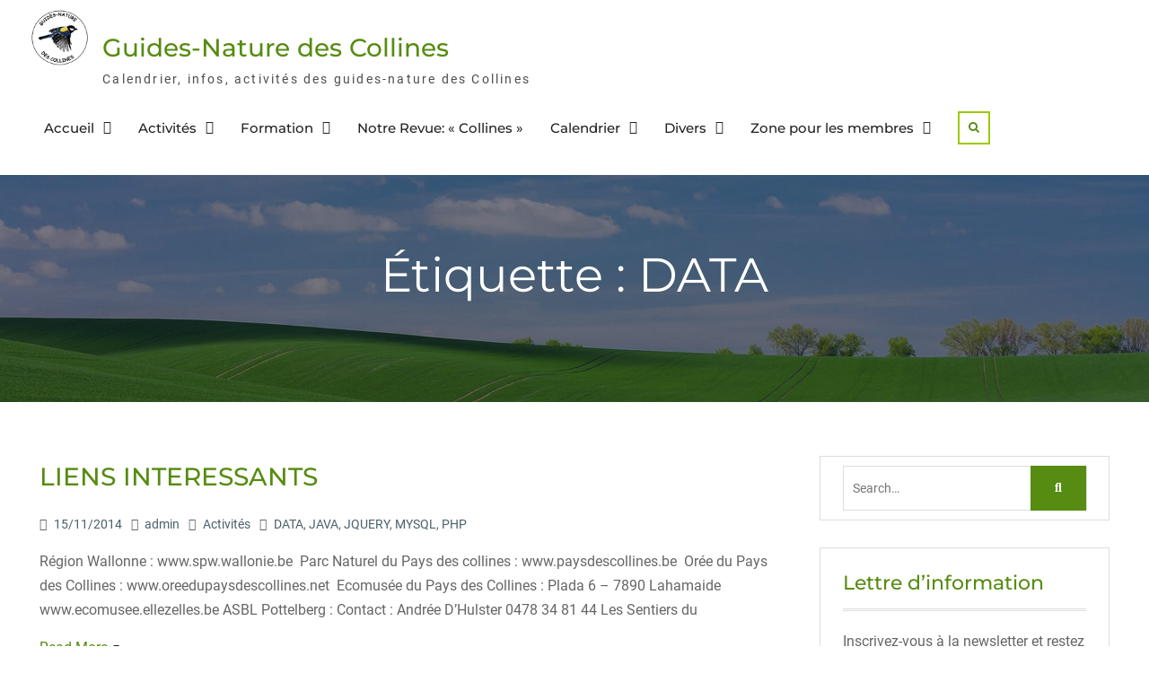

--- FILE ---
content_type: text/html; charset=UTF-8
request_url: http://guidesnaturedescollines.be/tag/data/
body_size: 13434
content:
<!DOCTYPE html> <html lang="fr-FR"><head>
	    <meta charset="UTF-8">
    <meta name="viewport" content="width=device-width, initial-scale=1">
    <link rel="profile" href="http://gmpg.org/xfn/11">
    <link rel="pingback" href="http://guidesnaturedescollines.be/xmlrpc.php">
    
<title>DATA &#8211; Guides-Nature des Collines</title>
<meta name='robots' content='max-image-preview:large' />
<link rel="alternate" type="application/rss+xml" title="Guides-Nature des Collines &raquo; Flux" href="http://guidesnaturedescollines.be/feed/" />
<link rel="alternate" type="application/rss+xml" title="Guides-Nature des Collines &raquo; Flux des commentaires" href="http://guidesnaturedescollines.be/comments/feed/" />
<link rel="alternate" type="text/calendar" title="Guides-Nature des Collines &raquo; Flux iCal" href="http://guidesnaturedescollines.be/events/?ical=1" />
<link rel="alternate" type="application/rss+xml" title="Guides-Nature des Collines &raquo; Flux de l’étiquette DATA" href="http://guidesnaturedescollines.be/tag/data/feed/" />
<style id='wp-img-auto-sizes-contain-inline-css' type='text/css'>
img:is([sizes=auto i],[sizes^="auto," i]){contain-intrinsic-size:3000px 1500px}
/*# sourceURL=wp-img-auto-sizes-contain-inline-css */
</style>
<style id='wp-emoji-styles-inline-css' type='text/css'>

	img.wp-smiley, img.emoji {
		display: inline !important;
		border: none !important;
		box-shadow: none !important;
		height: 1em !important;
		width: 1em !important;
		margin: 0 0.07em !important;
		vertical-align: -0.1em !important;
		background: none !important;
		padding: 0 !important;
	}
/*# sourceURL=wp-emoji-styles-inline-css */
</style>
<link rel='stylesheet' id='wp-block-library-css' href='http://guidesnaturedescollines.be/wp-includes/css/dist/block-library/style.min.css?ver=6.9' type='text/css' media='all' />
<style id='global-styles-inline-css' type='text/css'>
:root{--wp--preset--aspect-ratio--square: 1;--wp--preset--aspect-ratio--4-3: 4/3;--wp--preset--aspect-ratio--3-4: 3/4;--wp--preset--aspect-ratio--3-2: 3/2;--wp--preset--aspect-ratio--2-3: 2/3;--wp--preset--aspect-ratio--16-9: 16/9;--wp--preset--aspect-ratio--9-16: 9/16;--wp--preset--color--black: #111111;--wp--preset--color--cyan-bluish-gray: #abb8c3;--wp--preset--color--white: #ffffff;--wp--preset--color--pale-pink: #f78da7;--wp--preset--color--vivid-red: #cf2e2e;--wp--preset--color--luminous-vivid-orange: #ff6900;--wp--preset--color--luminous-vivid-amber: #fcb900;--wp--preset--color--light-green-cyan: #7bdcb5;--wp--preset--color--vivid-green-cyan: #00d084;--wp--preset--color--pale-cyan-blue: #8ed1fc;--wp--preset--color--vivid-cyan-blue: #0693e3;--wp--preset--color--vivid-purple: #9b51e0;--wp--preset--color--gray: #f4f4f4;--wp--preset--color--blue: 1b8be0;--wp--preset--color--orange: #fab702;--wp--preset--color--green: #568c11;--wp--preset--gradient--vivid-cyan-blue-to-vivid-purple: linear-gradient(135deg,rgb(6,147,227) 0%,rgb(155,81,224) 100%);--wp--preset--gradient--light-green-cyan-to-vivid-green-cyan: linear-gradient(135deg,rgb(122,220,180) 0%,rgb(0,208,130) 100%);--wp--preset--gradient--luminous-vivid-amber-to-luminous-vivid-orange: linear-gradient(135deg,rgb(252,185,0) 0%,rgb(255,105,0) 100%);--wp--preset--gradient--luminous-vivid-orange-to-vivid-red: linear-gradient(135deg,rgb(255,105,0) 0%,rgb(207,46,46) 100%);--wp--preset--gradient--very-light-gray-to-cyan-bluish-gray: linear-gradient(135deg,rgb(238,238,238) 0%,rgb(169,184,195) 100%);--wp--preset--gradient--cool-to-warm-spectrum: linear-gradient(135deg,rgb(74,234,220) 0%,rgb(151,120,209) 20%,rgb(207,42,186) 40%,rgb(238,44,130) 60%,rgb(251,105,98) 80%,rgb(254,248,76) 100%);--wp--preset--gradient--blush-light-purple: linear-gradient(135deg,rgb(255,206,236) 0%,rgb(152,150,240) 100%);--wp--preset--gradient--blush-bordeaux: linear-gradient(135deg,rgb(254,205,165) 0%,rgb(254,45,45) 50%,rgb(107,0,62) 100%);--wp--preset--gradient--luminous-dusk: linear-gradient(135deg,rgb(255,203,112) 0%,rgb(199,81,192) 50%,rgb(65,88,208) 100%);--wp--preset--gradient--pale-ocean: linear-gradient(135deg,rgb(255,245,203) 0%,rgb(182,227,212) 50%,rgb(51,167,181) 100%);--wp--preset--gradient--electric-grass: linear-gradient(135deg,rgb(202,248,128) 0%,rgb(113,206,126) 100%);--wp--preset--gradient--midnight: linear-gradient(135deg,rgb(2,3,129) 0%,rgb(40,116,252) 100%);--wp--preset--font-size--small: 14px;--wp--preset--font-size--medium: 20px;--wp--preset--font-size--large: 42px;--wp--preset--font-size--x-large: 42px;--wp--preset--font-size--normal: 18px;--wp--preset--font-size--huge: 54px;--wp--preset--spacing--20: 0.44rem;--wp--preset--spacing--30: 0.67rem;--wp--preset--spacing--40: 1rem;--wp--preset--spacing--50: 1.5rem;--wp--preset--spacing--60: 2.25rem;--wp--preset--spacing--70: 3.38rem;--wp--preset--spacing--80: 5.06rem;--wp--preset--shadow--natural: 6px 6px 9px rgba(0, 0, 0, 0.2);--wp--preset--shadow--deep: 12px 12px 50px rgba(0, 0, 0, 0.4);--wp--preset--shadow--sharp: 6px 6px 0px rgba(0, 0, 0, 0.2);--wp--preset--shadow--outlined: 6px 6px 0px -3px rgb(255, 255, 255), 6px 6px rgb(0, 0, 0);--wp--preset--shadow--crisp: 6px 6px 0px rgb(0, 0, 0);}:where(.is-layout-flex){gap: 0.5em;}:where(.is-layout-grid){gap: 0.5em;}body .is-layout-flex{display: flex;}.is-layout-flex{flex-wrap: wrap;align-items: center;}.is-layout-flex > :is(*, div){margin: 0;}body .is-layout-grid{display: grid;}.is-layout-grid > :is(*, div){margin: 0;}:where(.wp-block-columns.is-layout-flex){gap: 2em;}:where(.wp-block-columns.is-layout-grid){gap: 2em;}:where(.wp-block-post-template.is-layout-flex){gap: 1.25em;}:where(.wp-block-post-template.is-layout-grid){gap: 1.25em;}.has-black-color{color: var(--wp--preset--color--black) !important;}.has-cyan-bluish-gray-color{color: var(--wp--preset--color--cyan-bluish-gray) !important;}.has-white-color{color: var(--wp--preset--color--white) !important;}.has-pale-pink-color{color: var(--wp--preset--color--pale-pink) !important;}.has-vivid-red-color{color: var(--wp--preset--color--vivid-red) !important;}.has-luminous-vivid-orange-color{color: var(--wp--preset--color--luminous-vivid-orange) !important;}.has-luminous-vivid-amber-color{color: var(--wp--preset--color--luminous-vivid-amber) !important;}.has-light-green-cyan-color{color: var(--wp--preset--color--light-green-cyan) !important;}.has-vivid-green-cyan-color{color: var(--wp--preset--color--vivid-green-cyan) !important;}.has-pale-cyan-blue-color{color: var(--wp--preset--color--pale-cyan-blue) !important;}.has-vivid-cyan-blue-color{color: var(--wp--preset--color--vivid-cyan-blue) !important;}.has-vivid-purple-color{color: var(--wp--preset--color--vivid-purple) !important;}.has-black-background-color{background-color: var(--wp--preset--color--black) !important;}.has-cyan-bluish-gray-background-color{background-color: var(--wp--preset--color--cyan-bluish-gray) !important;}.has-white-background-color{background-color: var(--wp--preset--color--white) !important;}.has-pale-pink-background-color{background-color: var(--wp--preset--color--pale-pink) !important;}.has-vivid-red-background-color{background-color: var(--wp--preset--color--vivid-red) !important;}.has-luminous-vivid-orange-background-color{background-color: var(--wp--preset--color--luminous-vivid-orange) !important;}.has-luminous-vivid-amber-background-color{background-color: var(--wp--preset--color--luminous-vivid-amber) !important;}.has-light-green-cyan-background-color{background-color: var(--wp--preset--color--light-green-cyan) !important;}.has-vivid-green-cyan-background-color{background-color: var(--wp--preset--color--vivid-green-cyan) !important;}.has-pale-cyan-blue-background-color{background-color: var(--wp--preset--color--pale-cyan-blue) !important;}.has-vivid-cyan-blue-background-color{background-color: var(--wp--preset--color--vivid-cyan-blue) !important;}.has-vivid-purple-background-color{background-color: var(--wp--preset--color--vivid-purple) !important;}.has-black-border-color{border-color: var(--wp--preset--color--black) !important;}.has-cyan-bluish-gray-border-color{border-color: var(--wp--preset--color--cyan-bluish-gray) !important;}.has-white-border-color{border-color: var(--wp--preset--color--white) !important;}.has-pale-pink-border-color{border-color: var(--wp--preset--color--pale-pink) !important;}.has-vivid-red-border-color{border-color: var(--wp--preset--color--vivid-red) !important;}.has-luminous-vivid-orange-border-color{border-color: var(--wp--preset--color--luminous-vivid-orange) !important;}.has-luminous-vivid-amber-border-color{border-color: var(--wp--preset--color--luminous-vivid-amber) !important;}.has-light-green-cyan-border-color{border-color: var(--wp--preset--color--light-green-cyan) !important;}.has-vivid-green-cyan-border-color{border-color: var(--wp--preset--color--vivid-green-cyan) !important;}.has-pale-cyan-blue-border-color{border-color: var(--wp--preset--color--pale-cyan-blue) !important;}.has-vivid-cyan-blue-border-color{border-color: var(--wp--preset--color--vivid-cyan-blue) !important;}.has-vivid-purple-border-color{border-color: var(--wp--preset--color--vivid-purple) !important;}.has-vivid-cyan-blue-to-vivid-purple-gradient-background{background: var(--wp--preset--gradient--vivid-cyan-blue-to-vivid-purple) !important;}.has-light-green-cyan-to-vivid-green-cyan-gradient-background{background: var(--wp--preset--gradient--light-green-cyan-to-vivid-green-cyan) !important;}.has-luminous-vivid-amber-to-luminous-vivid-orange-gradient-background{background: var(--wp--preset--gradient--luminous-vivid-amber-to-luminous-vivid-orange) !important;}.has-luminous-vivid-orange-to-vivid-red-gradient-background{background: var(--wp--preset--gradient--luminous-vivid-orange-to-vivid-red) !important;}.has-very-light-gray-to-cyan-bluish-gray-gradient-background{background: var(--wp--preset--gradient--very-light-gray-to-cyan-bluish-gray) !important;}.has-cool-to-warm-spectrum-gradient-background{background: var(--wp--preset--gradient--cool-to-warm-spectrum) !important;}.has-blush-light-purple-gradient-background{background: var(--wp--preset--gradient--blush-light-purple) !important;}.has-blush-bordeaux-gradient-background{background: var(--wp--preset--gradient--blush-bordeaux) !important;}.has-luminous-dusk-gradient-background{background: var(--wp--preset--gradient--luminous-dusk) !important;}.has-pale-ocean-gradient-background{background: var(--wp--preset--gradient--pale-ocean) !important;}.has-electric-grass-gradient-background{background: var(--wp--preset--gradient--electric-grass) !important;}.has-midnight-gradient-background{background: var(--wp--preset--gradient--midnight) !important;}.has-small-font-size{font-size: var(--wp--preset--font-size--small) !important;}.has-medium-font-size{font-size: var(--wp--preset--font-size--medium) !important;}.has-large-font-size{font-size: var(--wp--preset--font-size--large) !important;}.has-x-large-font-size{font-size: var(--wp--preset--font-size--x-large) !important;}
/*# sourceURL=global-styles-inline-css */
</style>

<style id='classic-theme-styles-inline-css' type='text/css'>
/*! This file is auto-generated */
.wp-block-button__link{color:#fff;background-color:#32373c;border-radius:9999px;box-shadow:none;text-decoration:none;padding:calc(.667em + 2px) calc(1.333em + 2px);font-size:1.125em}.wp-block-file__button{background:#32373c;color:#fff;text-decoration:none}
/*# sourceURL=/wp-includes/css/classic-themes.min.css */
</style>
<link rel='stylesheet' id='contact-form-7-css' href='http://guidesnaturedescollines.be/wp-content/plugins/contact-form-7/includes/css/styles.css?ver=6.1.4' type='text/css' media='all' />
<link rel='stylesheet' id='superb-addons-patterns-css' href='http://guidesnaturedescollines.be/wp-content/plugins/superb-blocks/assets/css/patterns.min.css?ver=3.2.9' type='text/css' media='all' />
<link rel='stylesheet' id='superb-addons-enhancements-css' href='http://guidesnaturedescollines.be/wp-content/plugins/superb-blocks/assets/css/enhancements.min.css?ver=3.2.9' type='text/css' media='all' />
<link rel='stylesheet' id='font-awesome-css' href='http://guidesnaturedescollines.be/wp-content/plugins/js_composer/assets/lib/bower/font-awesome/css/font-awesome.min.css?ver=5.4.5' type='text/css' media='all' />
<link rel='stylesheet' id='team-view-css' href='http://guidesnaturedescollines.be/wp-content/plugins/team-view/public/css/team-view-public.css?ver=1.1.3' type='text/css' media='all' />
<link rel='stylesheet' id='mc4wp-form-themes-css' href='http://guidesnaturedescollines.be/wp-content/plugins/mailchimp-for-wp/assets/css/form-themes.css?ver=4.10.2' type='text/css' media='all' />
<link rel='stylesheet' id='pdfp-public-css' href='http://guidesnaturedescollines.be/wp-content/plugins/pdf-poster/dist/public.css?ver=2.1.24' type='text/css' media='all' />
<link rel='stylesheet' id='nature-bliss-google-fonts-css' href='http://guidesnaturedescollines.be/wp-content/fonts/4ab80e50e40f783012f0d4ac0fe04806.css' type='text/css' media='all' />
<link rel='stylesheet' id='nature-bliss-style-css' href='http://guidesnaturedescollines.be/wp-content/themes/nature-bliss/style.css?ver=20251111-112314' type='text/css' media='all' />
<link rel='stylesheet' id='nature-bliss-block-style-css' href='http://guidesnaturedescollines.be/wp-content/themes/nature-bliss/css/blocks.css?ver=20251111-112314' type='text/css' media='all' />
<!--n2css--><!--n2js--><script type="text/javascript" src="http://guidesnaturedescollines.be/wp-includes/js/jquery/jquery.min.js?ver=3.7.1" id="jquery-core-js"></script>
<script type="text/javascript" src="http://guidesnaturedescollines.be/wp-includes/js/jquery/jquery-migrate.min.js?ver=3.4.1" id="jquery-migrate-js"></script>
<script type="text/javascript" src="http://guidesnaturedescollines.be/wp-content/plugins/team-view/public/js/team-view-public.js?ver=1.1.3" id="team-view-js"></script>
<link rel="https://api.w.org/" href="http://guidesnaturedescollines.be/wp-json/" /><link rel="alternate" title="JSON" type="application/json" href="http://guidesnaturedescollines.be/wp-json/wp/v2/tags/25" /><link rel="EditURI" type="application/rsd+xml" title="RSD" href="http://guidesnaturedescollines.be/xmlrpc.php?rsd" />
<meta name="generator" content="WordPress 6.9" />
<meta name="generator" content="Redux 4.5.8" /><style>[class*=" icon-oc-"],[class^=icon-oc-]{speak:none;font-style:normal;font-weight:400;font-variant:normal;text-transform:none;line-height:1;-webkit-font-smoothing:antialiased;-moz-osx-font-smoothing:grayscale}.icon-oc-one-com-white-32px-fill:before{content:"901"}.icon-oc-one-com:before{content:"900"}#one-com-icon,.toplevel_page_onecom-wp .wp-menu-image{speak:none;display:flex;align-items:center;justify-content:center;text-transform:none;line-height:1;-webkit-font-smoothing:antialiased;-moz-osx-font-smoothing:grayscale}.onecom-wp-admin-bar-item>a,.toplevel_page_onecom-wp>.wp-menu-name{font-size:16px;font-weight:400;line-height:1}.toplevel_page_onecom-wp>.wp-menu-name img{width:69px;height:9px;}.wp-submenu-wrap.wp-submenu>.wp-submenu-head>img{width:88px;height:auto}.onecom-wp-admin-bar-item>a img{height:7px!important}.onecom-wp-admin-bar-item>a img,.toplevel_page_onecom-wp>.wp-menu-name img{opacity:.8}.onecom-wp-admin-bar-item.hover>a img,.toplevel_page_onecom-wp.wp-has-current-submenu>.wp-menu-name img,li.opensub>a.toplevel_page_onecom-wp>.wp-menu-name img{opacity:1}#one-com-icon:before,.onecom-wp-admin-bar-item>a:before,.toplevel_page_onecom-wp>.wp-menu-image:before{content:'';position:static!important;background-color:rgba(240,245,250,.4);border-radius:102px;width:18px;height:18px;padding:0!important}.onecom-wp-admin-bar-item>a:before{width:14px;height:14px}.onecom-wp-admin-bar-item.hover>a:before,.toplevel_page_onecom-wp.opensub>a>.wp-menu-image:before,.toplevel_page_onecom-wp.wp-has-current-submenu>.wp-menu-image:before{background-color:#76b82a}.onecom-wp-admin-bar-item>a{display:inline-flex!important;align-items:center;justify-content:center}#one-com-logo-wrapper{font-size:4em}#one-com-icon{vertical-align:middle}.imagify-welcome{display:none !important;}</style>        <style>
                    </style>
        <meta name="tec-api-version" content="v1"><meta name="tec-api-origin" content="http://guidesnaturedescollines.be"><link rel="alternate" href="http://guidesnaturedescollines.be/wp-json/tribe/events/v1/events/?tags=data" /><meta name="generator" content="Powered by WPBakery Page Builder - drag and drop page builder for WordPress."/>
<!--[if lte IE 9]><link rel="stylesheet" type="text/css" href="http://guidesnaturedescollines.be/wp-content/plugins/js_composer/assets/css/vc_lte_ie9.min.css" media="screen"><![endif]--><style type="text/css">.blue-message {
    background-color: #3399ff;
    color: #ffffff;
    text-shadow: none;
    font-size: 16px;
    line-height: 24px;
    padding: 10px;
    padding-top: 10px;
    padding-right: 10px;
    padding-bottom: 10px;
    padding-left: 10px;
}.green-message {
    background-color: #8cc14c;
    color: #ffffff;
    text-shadow: none;
    font-size: 16px;
    line-height: 24px;
    padding: 10px;
    padding-top: 10px;
    padding-right: 10px;
    padding-bottom: 10px;
    padding-left: 10px;
}.orange-message {
    background-color: #faa732;
    color: #ffffff;
    text-shadow: none;
    font-size: 16px;
    line-height: 24px;
    padding: 10px;
    padding-top: 10px;
    padding-right: 10px;
    padding-bottom: 10px;
    padding-left: 10px;
}.red-message {
    background-color: #da4d31;
    color: #ffffff;
    text-shadow: none;
    font-size: 16px;
    line-height: 24px;
    padding: 10px;
    padding-top: 10px;
    padding-right: 10px;
    padding-bottom: 10px;
    padding-left: 10px;
}.grey-message {
    background-color: #53555c;
    color: #ffffff;
    text-shadow: none;
    font-size: 16px;
    line-height: 24px;
    padding: 10px;
    padding-top: 10px;
    padding-right: 10px;
    padding-bottom: 10px;
    padding-left: 10px;
}.left-block {
    background: radial-gradient(ellipse at center center, #ffffff 0%, #f2f2f2 100%);
    color: #8b8e97;
    padding: 10px;
    padding-top: 10px;
    padding-right: 10px;
    padding-bottom: 10px;
    padding-left: 10px;
    margin: 10px;
    margin-top: 10px;
    margin-right: 10px;
    margin-bottom: 10px;
    margin-left: 10px;
    float: left;
}.right-block {
    background: radial-gradient(ellipse at center center, #ffffff 0%, #f2f2f2 100%);
    color: #8b8e97;
    padding: 10px;
    padding-top: 10px;
    padding-right: 10px;
    padding-bottom: 10px;
    padding-left: 10px;
    margin: 10px;
    margin-top: 10px;
    margin-right: 10px;
    margin-bottom: 10px;
    margin-left: 10px;
    float: right;
}.blockquotes {
    background-color: none;
    border-left: 5px solid #f1f1f1;
    color: #8B8E97;
    font-size: 16px;
    font-style: italic;
    line-height: 22px;
    padding-left: 15px;
    padding: 10px;
    padding-top: 10px;
    padding-right: 10px;
    padding-bottom: 10px;
    width: 60%;
    float: left;
}</style><style id="uagb-style-frontend-25">.uag-blocks-common-selector{z-index:var(--z-index-desktop) !important}@media (max-width: 976px){.uag-blocks-common-selector{z-index:var(--z-index-tablet) !important}}@media (max-width: 767px){.uag-blocks-common-selector{z-index:var(--z-index-mobile) !important}}
</style><link rel="icon" href="http://guidesnaturedescollines.be/wp-content/uploads/2019/02/cropped-Coline01-e1549297940271-32x32.png" sizes="32x32" />
<link rel="icon" href="http://guidesnaturedescollines.be/wp-content/uploads/2019/02/cropped-Coline01-e1549297940271-192x192.png" sizes="192x192" />
<link rel="apple-touch-icon" href="http://guidesnaturedescollines.be/wp-content/uploads/2019/02/cropped-Coline01-e1549297940271-180x180.png" />
<meta name="msapplication-TileImage" content="http://guidesnaturedescollines.be/wp-content/uploads/2019/02/cropped-Coline01-e1549297940271-270x270.png" />
<!-- Global site tag (gtag.js) - Google Analytics --> <script async src="https://www.googletagmanager.com/gtag/js?id=G-QNY7S64N21"></script> <script> window.dataLayer = window.dataLayer || []; function gtag(){dataLayer.push(arguments);} gtag('js', new Date()); gtag('config', 'G-QNY7S64N21'); </script>		<style type="text/css" id="wp-custom-css">
			#left{
	width:47%;
	float:left;
	margin-right:6%
}
#right{
	width:47%;
	float:right;
}
.clearflix:after{
	content:"\0020";
	display:block;
	height:0;
	clear:both;
	visibility:hidden;
	overflow:hidden;
	margin-bottom:10px;
}
.clearflix{
	display:block;
}		</style>
		<noscript><style type="text/css"> .wpb_animate_when_almost_visible { opacity: 1; }</style></noscript></head>

<body class="archive tag tag-data tag-25 wp-custom-logo wp-embed-responsive wp-theme-nature-bliss locale-fr-fr tribe-no-js page-template-nature-bliss group-blog global-layout-right-sidebar wpb-js-composer js-comp-ver-5.4.5 vc_responsive">

	
	    <div id="page" class="hfeed site">
    <a class="skip-link screen-reader-text" href="#content">Skip to content</a>		<div id="site-header-menu" class="site-header-menu">
			<button id="mobile-trigger">
				<i class="fa fa-bars"></i>
				<i class="fa fa-times"></i>

			</button>

			<div id="mob-menu">
				<ul id="menu-main-menu" class="menu"><li id="menu-item-1338" class="menu-item menu-item-type-post_type menu-item-object-page menu-item-home menu-item-has-children menu-item-1338"><a href="http://guidesnaturedescollines.be/">Accueil</a>
<ul class="sub-menu">
	<li id="menu-item-3168" class="menu-item menu-item-type-post_type menu-item-object-page menu-item-3168"><a href="http://guidesnaturedescollines.be/about-us/">Qui Sommes-nous ?</a></li>
	<li id="menu-item-3776" class="menu-item menu-item-type-post_type menu-item-object-page menu-item-has-children menu-item-3776"><a href="http://guidesnaturedescollines.be/les-membres-gnc/">Les Membres GNC</a>
	<ul class="sub-menu">
		<li id="menu-item-3060" class="menu-item menu-item-type-post_type menu-item-object-page menu-item-3060"><a href="http://guidesnaturedescollines.be/votre-equipe/">Votre Equipe 2023-2025</a></li>
		<li id="menu-item-3708" class="menu-item menu-item-type-post_type menu-item-object-page menu-item-3708"><a href="http://guidesnaturedescollines.be/trombinoscope-des-gnc/">Trombinoscope des GNC</a></li>
		<li id="menu-item-3305" class="menu-item menu-item-type-post_type menu-item-object-page menu-item-3305"><a href="http://guidesnaturedescollines.be/formulaire-de-saisie-pour-le-trombinoscope/">Formulaire de saisie pour le trombinoscope</a></li>
	</ul>
</li>
</ul>
</li>
<li id="menu-item-1675" class="menu-item menu-item-type-taxonomy menu-item-object-category menu-item-has-children menu-item-1675"><a href="http://guidesnaturedescollines.be/category/blog-with-no-bar/">Activités</a>
<ul class="sub-menu">
	<li id="menu-item-3778" class="menu-item menu-item-type-custom menu-item-object-custom menu-item-has-children menu-item-3778"><a href="#">Fauchage Manuel</a>
	<ul class="sub-menu">
		<li id="menu-item-3544" class="menu-item menu-item-type-post_type menu-item-object-post menu-item-3544"><a href="http://guidesnaturedescollines.be/2024/05/09/centre-de-formation-pour-le-fauchage/">Centre de Formation pour le Fauchage</a></li>
		<li id="menu-item-3434" class="menu-item menu-item-type-post_type menu-item-object-page menu-item-3434"><a href="http://guidesnaturedescollines.be/gnc-certifies-trombinoscope-reduit/">Fauchage Manuel retour d’expérience à Condé (France)</a></li>
	</ul>
</li>
	<li id="menu-item-3529" class="menu-item menu-item-type-post_type menu-item-object-post menu-item-has-children menu-item-3529"><a href="http://guidesnaturedescollines.be/2024/05/05/pour-les-plus-jeunes-et-ceux-qui-sont-eternellement-jeunes/">Pour les plus jeunes et ceux qui sont éternellement jeunes</a>
	<ul class="sub-menu">
		<li id="menu-item-3540" class="menu-item menu-item-type-post_type menu-item-object-post menu-item-3540"><a href="http://guidesnaturedescollines.be/2024/05/07/les-lutins-de-sylvie/">Les lutins de Sylvie.</a></li>
	</ul>
</li>
	<li id="menu-item-3568" class="menu-item menu-item-type-post_type menu-item-object-post menu-item-has-children menu-item-3568"><a href="http://guidesnaturedescollines.be/2024/05/22/notre-site-de-grand-interet-biologique-sgib/">Notre Site de Grand Intérêt Biologique (SGIB)</a>
	<ul class="sub-menu">
		<li id="menu-item-3567" class="menu-item menu-item-type-post_type menu-item-object-post menu-item-3567"><a href="http://guidesnaturedescollines.be/2024/05/22/inventaire-des-papillons-de-nuit/">Inventaire des papillons de Nuit</a></li>
	</ul>
</li>
	<li id="menu-item-3242" class="menu-item menu-item-type-post_type menu-item-object-post menu-item-3242"><a href="http://guidesnaturedescollines.be/2024/01/07/trame-bleue-sous-bassin-hydrologique-escaut-lys/">Trame Bleue- Sous Bassin Hydrologique Escaut-Lys</a></li>
	<li id="menu-item-3455" class="menu-item menu-item-type-post_type menu-item-object-post menu-item-3455"><a href="http://guidesnaturedescollines.be/2024/01/29/lichen-go-gnc/">Lichen-Go &#038; GNC</a></li>
	<li id="menu-item-1659" class="menu-item menu-item-type-post_type menu-item-object-post menu-item-1659"><a href="http://guidesnaturedescollines.be/2023/11/11/sed-ut-sql-unde-omnis-4/">Enquête sur l’éclairage et la pollution lumineuse</a></li>
	<li id="menu-item-1663" class="menu-item menu-item-type-post_type menu-item-object-post menu-item-1663"><a href="http://guidesnaturedescollines.be/2014/10/07/sed-ut-sql-unde-omnis/">Atlas Botanique</a></li>
	<li id="menu-item-1660" class="menu-item menu-item-type-post_type menu-item-object-post menu-item-1660"><a href="http://guidesnaturedescollines.be/2014/11/15/lorem-html-dolor-sit-amet-3/">Conférences Guides-Nature</a></li>
	<li id="menu-item-1664" class="menu-item menu-item-type-post_type menu-item-object-post menu-item-1664"><a href="http://guidesnaturedescollines.be/2014/10/07/lorem-html-dolor-sit-amet/">Protection des batraciens</a></li>
	<li id="menu-item-1658" class="menu-item menu-item-type-post_type menu-item-object-post menu-item-1658"><a href="http://guidesnaturedescollines.be/2019/01/22/1643/">Balades nature</a></li>
	<li id="menu-item-1662" class="menu-item menu-item-type-post_type menu-item-object-post menu-item-1662"><a href="http://guidesnaturedescollines.be/2014/11/15/sed-ut-sql-unde-omnis-2/">Petites Randonnées</a></li>
</ul>
</li>
<li id="menu-item-1674" class="menu-item menu-item-type-taxonomy menu-item-object-category menu-item-has-children menu-item-1674"><a href="http://guidesnaturedescollines.be/category/blog-with-both-bar/">Formation</a>
<ul class="sub-menu">
	<li id="menu-item-1673" class="menu-item menu-item-type-post_type menu-item-object-post menu-item-1673"><a href="http://guidesnaturedescollines.be/2019/01/22/la-formation/">Formation Guide-Nature</a></li>
	<li id="menu-item-1671" class="menu-item menu-item-type-post_type menu-item-object-post menu-item-1671"><a href="http://guidesnaturedescollines.be/2019/01/22/en-pratique/">En pratique</a></li>
	<li id="menu-item-1672" class="menu-item menu-item-type-post_type menu-item-object-post menu-item-1672"><a href="http://guidesnaturedescollines.be/2019/01/22/et-apres/">Et après?</a></li>
</ul>
</li>
<li id="menu-item-1767" class="menu-item menu-item-type-post_type menu-item-object-post menu-item-1767"><a href="http://guidesnaturedescollines.be/2019/02/04/nous-soutenir/">Notre Revue: « Collines »</a></li>
<li id="menu-item-1165" class="menu-item menu-item-type-custom menu-item-object-custom menu-item-has-children menu-item-1165"><a href="/events/liste/">Calendrier</a>
<ul class="sub-menu">
	<li id="menu-item-2747" class="menu-item menu-item-type-post_type_archive menu-item-object-tribe_events menu-item-2747"><a href="http://guidesnaturedescollines.be/events/">Calendrier En Ligne</a></li>
	<li id="menu-item-2745" class="menu-item menu-item-type-custom menu-item-object-custom menu-item-2745"><a target="_blank" href="http://guidesnaturedescollines.be/wp-content/uploads/2026/01/Calendrier-2026.pdf">Calendrier en PDF</a></li>
</ul>
</li>
<li id="menu-item-1661" class="menu-item menu-item-type-post_type menu-item-object-post menu-item-has-children menu-item-1661"><a href="http://guidesnaturedescollines.be/2014/11/15/lorem-html-dolor-sit-amet-2/">Divers</a>
<ul class="sub-menu">
	<li id="menu-item-1343" class="menu-item menu-item-type-post_type menu-item-object-page menu-item-1343"><a href="http://guidesnaturedescollines.be/gallery/">Photos</a></li>
	<li id="menu-item-1852" class="menu-item menu-item-type-post_type menu-item-object-post menu-item-1852"><a href="http://guidesnaturedescollines.be/2019/02/06/infos-nature/">Infos Nature</a></li>
	<li id="menu-item-1813" class="menu-item menu-item-type-post_type menu-item-object-post menu-item-1813"><a target="_blank" href="http://guidesnaturedescollines.be/2014/11/15/lorem-html-dolor-sit-amet-2/">Liens intéressants</a></li>
	<li id="menu-item-3777" class="menu-item menu-item-type-custom menu-item-object-custom menu-item-3777"><a target="_blank" href="https://www.facebook.com/profile.php?id=61554664385843">Vers Facebook</a></li>
</ul>
</li>
<li id="menu-item-3779" class="menu-item menu-item-type-custom menu-item-object-custom menu-item-has-children menu-item-3779"><a href="#">Zone pour les membres</a>
<ul class="sub-menu">
	<li id="menu-item-3409" class="menu-item menu-item-type-post_type menu-item-object-page menu-item-3409"><a href="http://guidesnaturedescollines.be/zone-membres-gnc-certifies/">Zone Membres GNC certifiés</a></li>
</ul>
</li>
</ul>			</div><!-- #mob-menu -->
		</div>
		
    <header id="masthead" class="site-header" role="banner"><div class="container">				<div class="site-branding">

			<a href="http://guidesnaturedescollines.be/" class="custom-logo-link" rel="home"><img width="754" height="728" src="http://guidesnaturedescollines.be/wp-content/uploads/2022/04/cropped-logo.png" class="custom-logo" alt="Guides-Nature des Collines" decoding="async" fetchpriority="high" srcset="http://guidesnaturedescollines.be/wp-content/uploads/2022/04/cropped-logo.png 754w, http://guidesnaturedescollines.be/wp-content/uploads/2022/04/cropped-logo-300x290.png 300w, http://guidesnaturedescollines.be/wp-content/uploads/2022/04/cropped-logo-373x360.png 373w, http://guidesnaturedescollines.be/wp-content/uploads/2022/04/cropped-logo-600x579.png 600w" sizes="(max-width: 754px) 100vw, 754px" /></a>
													<div id="site-identity">
																		<p class="site-title"><a href="http://guidesnaturedescollines.be/" rel="home">Guides-Nature des Collines</a></p>
																						<p class="site-description">Calendrier, infos, activités des guides-nature des Collines</p>
									</div><!-- #site-identity -->
				    </div><!-- .site-branding -->
    	<div id="main-nav">
	        <nav id="site-navigation" class="main-navigation" role="navigation">
	            <div class="wrap-menu-content">
					<div class="menu-main-menu-container"><ul id="primary-menu" class="menu"><li class="menu-item menu-item-type-post_type menu-item-object-page menu-item-home menu-item-has-children menu-item-1338"><a href="http://guidesnaturedescollines.be/">Accueil</a>
<ul class="sub-menu">
	<li class="menu-item menu-item-type-post_type menu-item-object-page menu-item-3168"><a href="http://guidesnaturedescollines.be/about-us/">Qui Sommes-nous ?</a></li>
	<li class="menu-item menu-item-type-post_type menu-item-object-page menu-item-has-children menu-item-3776"><a href="http://guidesnaturedescollines.be/les-membres-gnc/">Les Membres GNC</a>
	<ul class="sub-menu">
		<li class="menu-item menu-item-type-post_type menu-item-object-page menu-item-3060"><a href="http://guidesnaturedescollines.be/votre-equipe/">Votre Equipe 2023-2025</a></li>
		<li class="menu-item menu-item-type-post_type menu-item-object-page menu-item-3708"><a href="http://guidesnaturedescollines.be/trombinoscope-des-gnc/">Trombinoscope des GNC</a></li>
		<li class="menu-item menu-item-type-post_type menu-item-object-page menu-item-3305"><a href="http://guidesnaturedescollines.be/formulaire-de-saisie-pour-le-trombinoscope/">Formulaire de saisie pour le trombinoscope</a></li>
	</ul>
</li>
</ul>
</li>
<li class="menu-item menu-item-type-taxonomy menu-item-object-category menu-item-has-children menu-item-1675"><a href="http://guidesnaturedescollines.be/category/blog-with-no-bar/">Activités</a>
<ul class="sub-menu">
	<li class="menu-item menu-item-type-custom menu-item-object-custom menu-item-has-children menu-item-3778"><a href="#">Fauchage Manuel</a>
	<ul class="sub-menu">
		<li class="menu-item menu-item-type-post_type menu-item-object-post menu-item-3544"><a href="http://guidesnaturedescollines.be/2024/05/09/centre-de-formation-pour-le-fauchage/">Centre de Formation pour le Fauchage</a></li>
		<li class="menu-item menu-item-type-post_type menu-item-object-page menu-item-3434"><a href="http://guidesnaturedescollines.be/gnc-certifies-trombinoscope-reduit/">Fauchage Manuel retour d’expérience à Condé (France)</a></li>
	</ul>
</li>
	<li class="menu-item menu-item-type-post_type menu-item-object-post menu-item-has-children menu-item-3529"><a href="http://guidesnaturedescollines.be/2024/05/05/pour-les-plus-jeunes-et-ceux-qui-sont-eternellement-jeunes/">Pour les plus jeunes et ceux qui sont éternellement jeunes</a>
	<ul class="sub-menu">
		<li class="menu-item menu-item-type-post_type menu-item-object-post menu-item-3540"><a href="http://guidesnaturedescollines.be/2024/05/07/les-lutins-de-sylvie/">Les lutins de Sylvie.</a></li>
	</ul>
</li>
	<li class="menu-item menu-item-type-post_type menu-item-object-post menu-item-has-children menu-item-3568"><a href="http://guidesnaturedescollines.be/2024/05/22/notre-site-de-grand-interet-biologique-sgib/">Notre Site de Grand Intérêt Biologique (SGIB)</a>
	<ul class="sub-menu">
		<li class="menu-item menu-item-type-post_type menu-item-object-post menu-item-3567"><a href="http://guidesnaturedescollines.be/2024/05/22/inventaire-des-papillons-de-nuit/">Inventaire des papillons de Nuit</a></li>
	</ul>
</li>
	<li class="menu-item menu-item-type-post_type menu-item-object-post menu-item-3242"><a href="http://guidesnaturedescollines.be/2024/01/07/trame-bleue-sous-bassin-hydrologique-escaut-lys/">Trame Bleue- Sous Bassin Hydrologique Escaut-Lys</a></li>
	<li class="menu-item menu-item-type-post_type menu-item-object-post menu-item-3455"><a href="http://guidesnaturedescollines.be/2024/01/29/lichen-go-gnc/">Lichen-Go &#038; GNC</a></li>
	<li class="menu-item menu-item-type-post_type menu-item-object-post menu-item-1659"><a href="http://guidesnaturedescollines.be/2023/11/11/sed-ut-sql-unde-omnis-4/">Enquête sur l’éclairage et la pollution lumineuse</a></li>
	<li class="menu-item menu-item-type-post_type menu-item-object-post menu-item-1663"><a href="http://guidesnaturedescollines.be/2014/10/07/sed-ut-sql-unde-omnis/">Atlas Botanique</a></li>
	<li class="menu-item menu-item-type-post_type menu-item-object-post menu-item-1660"><a href="http://guidesnaturedescollines.be/2014/11/15/lorem-html-dolor-sit-amet-3/">Conférences Guides-Nature</a></li>
	<li class="menu-item menu-item-type-post_type menu-item-object-post menu-item-1664"><a href="http://guidesnaturedescollines.be/2014/10/07/lorem-html-dolor-sit-amet/">Protection des batraciens</a></li>
	<li class="menu-item menu-item-type-post_type menu-item-object-post menu-item-1658"><a href="http://guidesnaturedescollines.be/2019/01/22/1643/">Balades nature</a></li>
	<li class="menu-item menu-item-type-post_type menu-item-object-post menu-item-1662"><a href="http://guidesnaturedescollines.be/2014/11/15/sed-ut-sql-unde-omnis-2/">Petites Randonnées</a></li>
</ul>
</li>
<li class="menu-item menu-item-type-taxonomy menu-item-object-category menu-item-has-children menu-item-1674"><a href="http://guidesnaturedescollines.be/category/blog-with-both-bar/">Formation</a>
<ul class="sub-menu">
	<li class="menu-item menu-item-type-post_type menu-item-object-post menu-item-1673"><a href="http://guidesnaturedescollines.be/2019/01/22/la-formation/">Formation Guide-Nature</a></li>
	<li class="menu-item menu-item-type-post_type menu-item-object-post menu-item-1671"><a href="http://guidesnaturedescollines.be/2019/01/22/en-pratique/">En pratique</a></li>
	<li class="menu-item menu-item-type-post_type menu-item-object-post menu-item-1672"><a href="http://guidesnaturedescollines.be/2019/01/22/et-apres/">Et après?</a></li>
</ul>
</li>
<li class="menu-item menu-item-type-post_type menu-item-object-post menu-item-1767"><a href="http://guidesnaturedescollines.be/2019/02/04/nous-soutenir/">Notre Revue: « Collines »</a></li>
<li class="menu-item menu-item-type-custom menu-item-object-custom menu-item-has-children menu-item-1165"><a href="/events/liste/">Calendrier</a>
<ul class="sub-menu">
	<li class="menu-item menu-item-type-post_type_archive menu-item-object-tribe_events menu-item-2747"><a href="http://guidesnaturedescollines.be/events/">Calendrier En Ligne</a></li>
	<li class="menu-item menu-item-type-custom menu-item-object-custom menu-item-2745"><a target="_blank" href="http://guidesnaturedescollines.be/wp-content/uploads/2026/01/Calendrier-2026.pdf">Calendrier en PDF</a></li>
</ul>
</li>
<li class="menu-item menu-item-type-post_type menu-item-object-post menu-item-has-children menu-item-1661"><a href="http://guidesnaturedescollines.be/2014/11/15/lorem-html-dolor-sit-amet-2/">Divers</a>
<ul class="sub-menu">
	<li class="menu-item menu-item-type-post_type menu-item-object-page menu-item-1343"><a href="http://guidesnaturedescollines.be/gallery/">Photos</a></li>
	<li class="menu-item menu-item-type-post_type menu-item-object-post menu-item-1852"><a href="http://guidesnaturedescollines.be/2019/02/06/infos-nature/">Infos Nature</a></li>
	<li class="menu-item menu-item-type-post_type menu-item-object-post menu-item-1813"><a target="_blank" href="http://guidesnaturedescollines.be/2014/11/15/lorem-html-dolor-sit-amet-2/">Liens intéressants</a></li>
	<li class="menu-item menu-item-type-custom menu-item-object-custom menu-item-3777"><a target="_blank" href="https://www.facebook.com/profile.php?id=61554664385843">Vers Facebook</a></li>
</ul>
</li>
<li class="menu-item menu-item-type-custom menu-item-object-custom menu-item-has-children menu-item-3779"><a href="#">Zone pour les membres</a>
<ul class="sub-menu">
	<li class="menu-item menu-item-type-post_type menu-item-object-page menu-item-3409"><a href="http://guidesnaturedescollines.be/zone-membres-gnc-certifies/">Zone Membres GNC certifiés</a></li>
</ul>
</li>
</ul></div>	            </div><!-- .menu-content -->
	        </nav><!-- #site-navigation -->
	    </div> <!-- #main-nav -->
		
			    	    	<div class="header-search-box">
		    	<a href="#" class="search-icon"><i class="fa fa-search"><span class="screen-reader-text">Search</span></i></a>
		    	<div class="search-box-wrap">
		    		<div class="container">
 						<a href="#" class="search-close"><i class="fa fa-times-circle" aria-hidden="true"><span class="screen-reader-text">Close Search</span></i></a>
		    			<form role="search" method="get" class="search-form" action="http://guidesnaturedescollines.be/">
		<label>
			<span class="screen-reader-text">Search for:</span>
			<input type="search" class="search-field" placeholder="Search&hellip;" value="" name="s" title="Search for:" />
		</label>
		<input type="submit" class="search-submit" value="&#xf002;" /></form>		    		</div> <!-- .container -->
		    	</div><!-- .search-box-wrap -->
		    </div><!-- .header-search-box -->
				
						
	    	</div><!-- .container --></header><!-- #masthead -->
			<div id="custom-header"  style="background-image:url(http://guidesnaturedescollines.be/wp-content/themes/nature-bliss/images/header-banner.jpg);background-size:cover;" >
			<div class="container">
						<div class="header-content">
			<div class="header-content-inner">
									<h1 class="page-title">					Étiquette : DATA					</h1>							</div><!-- .header-content-inner -->
        </div><!-- .header-content -->
					</div><!-- .container -->
		</div><!-- #custom-header -->

		
		<div id="content" class="site-content"><div class="container"><div class="inner-wrapper">    
	<div id="primary" class="content-area">
		<main id="main" class="site-main" role="main">

		
						
				
<article id="post-292" class="post-292 post type-post status-publish format-standard hentry category-blog-with-no-bar tag-data tag-java tag-jquery tag-mysql tag-php">
		<div class="entry-content-outer alignment-center">
		
		<div class="entry-content-wrapper">
			<header class="entry-header">
				<h2 class="entry-title"><a href="http://guidesnaturedescollines.be/2014/11/15/lorem-html-dolor-sit-amet-2/" rel="bookmark">LIENS INTERESSANTS</a></h2>			</header><!-- .entry-header -->

							<div class="entry-meta">
					<span class="posted-on"><a href="http://guidesnaturedescollines.be/2014/11/15/lorem-html-dolor-sit-amet-2/" rel="bookmark"><time class="entry-date published" datetime="2014-11-15T16:15:04+01:00">15/11/2014</time><time class="updated" datetime="2019-02-06T18:24:40+01:00">06/02/2019</time></a></span><span class="byline"> <span class="author vcard"><a class="url fn n" href="http://guidesnaturedescollines.be/author/admin/">admin</a></span></span><span class="cat-links"><a href="http://guidesnaturedescollines.be/category/blog-with-no-bar/" rel="category tag">Activités</a></span><span class="tags-links"><a href="http://guidesnaturedescollines.be/tag/data/" rel="tag">DATA</a>, <a href="http://guidesnaturedescollines.be/tag/java/" rel="tag">JAVA</a>, <a href="http://guidesnaturedescollines.be/tag/jquery/" rel="tag">JQUERY</a>, <a href="http://guidesnaturedescollines.be/tag/mysql/" rel="tag">MYSQL</a>, <a href="http://guidesnaturedescollines.be/tag/php/" rel="tag">PHP</a></span>				</div><!-- .entry-meta -->
			
			<div class="entry-content">

									<p>Région Wallonne :&nbsp;www.spw.wallonie.be&nbsp; Parc Naturel du Pays des collines :&nbsp;www.paysdescollines.be&nbsp; Orée du Pays des Collines :&nbsp;www.oreedupaysdescollines.net&nbsp; Ecomusée du Pays des Collines&nbsp;: Plada 6 &#8211; 7890 Lahamaide www.ecomusee.ellezelles.be ASBL Pottelberg :&nbsp;Contact : Andrée D&#8217;Hulster 0478 34 81 44 Les Sentiers du <a href="http://guidesnaturedescollines.be/2014/11/15/lorem-html-dolor-sit-amet-2/" class="more-link">Read More</a></p>
			    
			</div><!-- .entry-content -->
			<footer class="entry-footer">
							</footer><!-- .entry-footer -->
		</div><!-- .entry-content-wrapper -->

		
	</div><!-- .entry-content-outer -->
</article><!-- #post-## -->

			
				
<article id="post-290" class="post-290 post type-post status-publish format-standard hentry category-blog-with-no-bar tag-css tag-data tag-html tag-sql">
		<div class="entry-content-outer alignment-center">
		
		<div class="entry-content-wrapper">
			<header class="entry-header">
				<h2 class="entry-title"><a href="http://guidesnaturedescollines.be/2014/11/15/sed-ut-sql-unde-omnis-2/" rel="bookmark">Petites Randonnées</a></h2>			</header><!-- .entry-header -->

							<div class="entry-meta">
					<span class="posted-on"><a href="http://guidesnaturedescollines.be/2014/11/15/sed-ut-sql-unde-omnis-2/" rel="bookmark"><time class="entry-date published" datetime="2014-11-15T16:14:08+01:00">15/11/2014</time><time class="updated" datetime="2019-02-08T15:12:35+01:00">08/02/2019</time></a></span><span class="byline"> <span class="author vcard"><a class="url fn n" href="http://guidesnaturedescollines.be/author/admin/">admin</a></span></span><span class="cat-links"><a href="http://guidesnaturedescollines.be/category/blog-with-no-bar/" rel="category tag">Activités</a></span><span class="tags-links"><a href="http://guidesnaturedescollines.be/tag/css/" rel="tag">CSS</a>, <a href="http://guidesnaturedescollines.be/tag/data/" rel="tag">DATA</a>, <a href="http://guidesnaturedescollines.be/tag/html/" rel="tag">HTML</a>, <a href="http://guidesnaturedescollines.be/tag/sql/" rel="tag">SQL</a></span>				</div><!-- .entry-meta -->
			
			<div class="entry-content">

									<p>De petites randonnées guidées sont organisées 4 à 5 fois par an. D&#8217;une longueur de +/- 12 à 14 kms, elles permettent la découverte et l&#8217;explication de sites inattendus et des plus beaux paysages dans notre région des collines ainsi <a href="http://guidesnaturedescollines.be/2014/11/15/sed-ut-sql-unde-omnis-2/" class="more-link">Read More</a></p>
			    
			</div><!-- .entry-content -->
			<footer class="entry-footer">
							</footer><!-- .entry-footer -->
		</div><!-- .entry-content-wrapper -->

		
	</div><!-- .entry-content-outer -->
</article><!-- #post-## -->

			
				
<article id="post-109" class="post-109 post type-post status-publish format-standard hentry category-blog-with-no-bar tag-css tag-data tag-html tag-sql tag-test">
		<div class="entry-content-outer alignment-center">
		
		<div class="entry-content-wrapper">
			<header class="entry-header">
				<h2 class="entry-title"><a href="http://guidesnaturedescollines.be/2014/10/07/sed-ut-sql-unde-omnis/" rel="bookmark">Atlas Botanique</a></h2>			</header><!-- .entry-header -->

							<div class="entry-meta">
					<span class="posted-on"><a href="http://guidesnaturedescollines.be/2014/10/07/sed-ut-sql-unde-omnis/" rel="bookmark"><time class="entry-date published" datetime="2014-10-07T12:34:15+02:00">07/10/2014</time><time class="updated" datetime="2021-07-26T09:53:42+02:00">26/07/2021</time></a></span><span class="byline"> <span class="author vcard"><a class="url fn n" href="http://guidesnaturedescollines.be/author/admin/">admin</a></span></span><span class="cat-links"><a href="http://guidesnaturedescollines.be/category/blog-with-no-bar/" rel="category tag">Activités</a></span><span class="tags-links"><a href="http://guidesnaturedescollines.be/tag/css/" rel="tag">CSS</a>, <a href="http://guidesnaturedescollines.be/tag/data/" rel="tag">DATA</a>, <a href="http://guidesnaturedescollines.be/tag/html/" rel="tag">HTML</a>, <a href="http://guidesnaturedescollines.be/tag/sql/" rel="tag">SQL</a>, <a href="http://guidesnaturedescollines.be/tag/test/" rel="tag">TEST</a></span>				</div><!-- .entry-meta -->
			
			<div class="entry-content">

									<p>Chaque lundi, des membres de l&#8217;association participent à l&#8217;élaboration de l&#8217;Atlas Botanique de Wallonie, organisé par le groupe indépendant &#8220;Lunditistes&#8221; sur le territoire du parc Naturel du Pays des Collines. Il s&#8217;agit de recenser chaque semaine les plantes vasculaires d&#8217;un <a href="http://guidesnaturedescollines.be/2014/10/07/sed-ut-sql-unde-omnis/" class="more-link">Read More</a></p>
			    
			</div><!-- .entry-content -->
			<footer class="entry-footer">
							</footer><!-- .entry-footer -->
		</div><!-- .entry-content-wrapper -->

		
	</div><!-- .entry-content-outer -->
</article><!-- #post-## -->

			
		

		
		</main><!-- #main -->
	</div><!-- #primary -->

<div id="sidebar-primary" class="widget-area sidebar" role="complementary">
			<aside id="search-2" class="widget widget_search"><form role="search" method="get" class="search-form" action="http://guidesnaturedescollines.be/">
		<label>
			<span class="screen-reader-text">Search for:</span>
			<input type="search" class="search-field" placeholder="Search&hellip;" value="" name="s" title="Search for:" />
		</label>
		<input type="submit" class="search-submit" value="&#xf002;" /></form></aside><aside id="mc4wp_form_widget-2" class="widget widget_mc4wp_form_widget"><h2 class="widget-title">Lettre d&#8217;information</h2><script>(function() {
	window.mc4wp = window.mc4wp || {
		listeners: [],
		forms: {
			on: function(evt, cb) {
				window.mc4wp.listeners.push(
					{
						event   : evt,
						callback: cb
					}
				);
			}
		}
	}
})();
</script><!-- Mailchimp for WordPress v4.10.2 - https://wordpress.org/plugins/mailchimp-for-wp/ --><form id="mc4wp-form-1" class="mc4wp-form mc4wp-form-74 mc4wp-form-theme mc4wp-form-theme-green" method="post" data-id="74" data-name="Newsletter" ><div class="mc4wp-form-fields"><div class="newsletter-form">
  <div class="newsletter-area-inner">
   
    Inscrivez-vous à la newsletter et restez au courant de nos dernières nouvelles
  <input type="email" name="EMAIL" placeholder="Votre adresse email" required />
  <button id="mc-submit" type="submit">
    <i class="fa fa-chevron-right">Envoyer</i>
  </button>
</div>
    
</div>
</div><label style="display: none !important;">Laissez ce champ vide si vous êtes humain : <input type="text" name="_mc4wp_honeypot" value="" tabindex="-1" autocomplete="off" /></label><input type="hidden" name="_mc4wp_timestamp" value="1767755584" /><input type="hidden" name="_mc4wp_form_id" value="74" /><input type="hidden" name="_mc4wp_form_element_id" value="mc4wp-form-1" /><div class="mc4wp-response"></div></form><!-- / Mailchimp for WordPress Plugin --></aside>
		<aside id="recent-posts-2" class="widget widget_recent_entries">
		<h2 class="widget-title">Articles récents</h2>
		<ul>
											<li>
					<a href="http://guidesnaturedescollines.be/2024/05/22/inventaire-des-papillons-de-nuit/">Inventaire des papillons de Nuit</a>
									</li>
											<li>
					<a href="http://guidesnaturedescollines.be/2024/05/22/notre-site-de-grand-interet-biologique-sgib/">Notre Site de Grand Intérêt Biologique (SGIB)</a>
									</li>
											<li>
					<a href="http://guidesnaturedescollines.be/2024/05/09/centre-de-formation-pour-le-fauchage/">Centre de Formation pour le Fauchage</a>
									</li>
											<li>
					<a href="http://guidesnaturedescollines.be/2024/05/07/les-lutins-de-sylvie/">Les lutins de Sylvie.</a>
									</li>
											<li>
					<a href="http://guidesnaturedescollines.be/2024/05/05/pour-les-plus-jeunes-et-ceux-qui-sont-eternellement-jeunes/">Pour les plus jeunes et ceux qui sont éternellement jeunes</a>
									</li>
					</ul>

		</aside><aside id="categories-2" class="widget widget_categories"><h2 class="widget-title">Catégories</h2>
			<ul>
					<li class="cat-item cat-item-20"><a href="http://guidesnaturedescollines.be/category/blog-with-no-bar/">Activités</a>
</li>
	<li class="cat-item cat-item-18"><a href="http://guidesnaturedescollines.be/category/blog-with-both-bar/">Formation Guides</a>
</li>
	<li class="cat-item cat-item-1"><a href="http://guidesnaturedescollines.be/category/non-classe/">Non classé</a>
</li>
			</ul>

			</aside><aside id="text-2" class="widget widget_text"><h2 class="widget-title">A Propos</h2>			<div class="textwidget"> <div class="contact-info divider-line">
                                <p style="color:#0000FF;" ><i><strong>Les Guides-nature des Collines est une association sans but lucratif subventionnée par la Région Wallonne.</p></i></strong>
                                </div>
                                <div class="contact-info">
                                    <div class="contact-heading">Facebook:</div>
                                    <div class="contact-details">
                                        <div class="social-icons">
                                            <a href="https://www.facebook.com/profile.php?id=61554664385843" target="_blank">
                                            <i class="fa fa-facebook"></i>
                                            </a>
                                            <!--<a href="#">
                                            <i class="fa fa-twitter"></i>
                                            </a>
                                            <a href="#">
                                            <i class="fa fa-pinterest-p"</i>
                                            </a>
                                            <a href="#">
                                            <i class="fa fa-instagram"></i>
                                            </a>
                                            <a href="#">
                                            <i class="fa fa-linkedin"></i>
                                            </a>-->
                                        </div>
                                    </div>
                                </div></div>
		</aside>	</div><!-- #sidebar-primary -->
</div><!-- .inner-wrapper --></div><!-- .container --></div><!-- #content -->
	<footer id="colophon" class="site-footer" role="contentinfo"><div class="container">    
		<div class="colophon-inner colophon-grid-2">
			<div class="colophon-column-left">
			    				    <div class="colophon-column">
				    	<div class="copyright">
				    		Copyright &copy; All rights reserved.				    	</div><!-- .copyright -->
				    </div><!-- .colophon-column -->
			    
			    
		    </div> <!-- .colophon-column-left -->
			    <div class="colophon-column-right">

			    
			    				    <div class="colophon-column">
				    	<div class="site-info">
				    		Nature Bliss by <a target="_blank" rel="designer" href="https://wenthemes.com/">WEN Themes</a>				    	</div><!-- .site-info -->
				    </div><!-- .colophon-column -->
			    			 </div> <!-- .colophon-column-right -->
		</div><!-- .colophon-inner -->

			</div><!-- .container --></footer><!-- #colophon -->
</div><!-- #page --><a href="#page" class="scrollup" id="btn-scrollup"><i class="fa-regular fa-circle-up" aria-hidden="true"><span class="screen-reader-text">Scroll Up</span></i></a>
<script type="speculationrules">
{"prefetch":[{"source":"document","where":{"and":[{"href_matches":"/*"},{"not":{"href_matches":["/wp-*.php","/wp-admin/*","/wp-content/uploads/*","/wp-content/*","/wp-content/plugins/*","/wp-content/themes/nature-bliss/*","/*\\?(.+)"]}},{"not":{"selector_matches":"a[rel~=\"nofollow\"]"}},{"not":{"selector_matches":".no-prefetch, .no-prefetch a"}}]},"eagerness":"conservative"}]}
</script>

		<script>
		( function ( body ) {
			'use strict';
			body.className = body.className.replace( /\btribe-no-js\b/, 'tribe-js' );
		} )( document.body );
		</script>
		<script>(function() {function maybePrefixUrlField () {
  const value = this.value.trim()
  if (value !== '' && value.indexOf('http') !== 0) {
    this.value = 'http://' + value
  }
}

const urlFields = document.querySelectorAll('.mc4wp-form input[type="url"]')
for (let j = 0; j < urlFields.length; j++) {
  urlFields[j].addEventListener('blur', maybePrefixUrlField)
}
})();</script><script> /* <![CDATA[ */var tribe_l10n_datatables = {"aria":{"sort_ascending":": activate to sort column ascending","sort_descending":": activate to sort column descending"},"length_menu":"Show _MENU_ entries","empty_table":"No data available in table","info":"Showing _START_ to _END_ of _TOTAL_ entries","info_empty":"Showing 0 to 0 of 0 entries","info_filtered":"(filtered from _MAX_ total entries)","zero_records":"No matching records found","search":"Search:","all_selected_text":"All items on this page were selected. ","select_all_link":"Select all pages","clear_selection":"Clear Selection.","pagination":{"all":"All","next":"Next","previous":"Previous"},"select":{"rows":{"0":"","_":": Selected %d rows","1":": Selected 1 row"}},"datepicker":{"dayNames":["dimanche","lundi","mardi","mercredi","jeudi","vendredi","samedi"],"dayNamesShort":["dim","lun","mar","mer","jeu","ven","sam"],"dayNamesMin":["D","L","M","M","J","V","S"],"monthNames":["janvier","f\u00e9vrier","mars","avril","mai","juin","juillet","ao\u00fbt","septembre","octobre","novembre","d\u00e9cembre"],"monthNamesShort":["janvier","f\u00e9vrier","mars","avril","mai","juin","juillet","ao\u00fbt","septembre","octobre","novembre","d\u00e9cembre"],"monthNamesMin":["Jan","F\u00e9v","Mar","Avr","Mai","Juin","Juil","Ao\u00fbt","Sep","Oct","Nov","D\u00e9c"],"nextText":"Next","prevText":"Prev","currentText":"Today","closeText":"Done","today":"Today","clear":"Clear"}};/* ]]> */ </script><script type="text/javascript" src="http://guidesnaturedescollines.be/wp-content/plugins/the-events-calendar/common/build/js/user-agent.js?ver=da75d0bdea6dde3898df" id="tec-user-agent-js"></script>
<script type="text/javascript" src="http://guidesnaturedescollines.be/wp-includes/js/dist/hooks.min.js?ver=dd5603f07f9220ed27f1" id="wp-hooks-js"></script>
<script type="text/javascript" src="http://guidesnaturedescollines.be/wp-includes/js/dist/i18n.min.js?ver=c26c3dc7bed366793375" id="wp-i18n-js"></script>
<script type="text/javascript" id="wp-i18n-js-after">
/* <![CDATA[ */
wp.i18n.setLocaleData( { 'text direction\u0004ltr': [ 'ltr' ] } );
//# sourceURL=wp-i18n-js-after
/* ]]> */
</script>
<script type="text/javascript" src="http://guidesnaturedescollines.be/wp-content/plugins/contact-form-7/includes/swv/js/index.js?ver=6.1.4" id="swv-js"></script>
<script type="text/javascript" id="contact-form-7-js-translations">
/* <![CDATA[ */
( function( domain, translations ) {
	var localeData = translations.locale_data[ domain ] || translations.locale_data.messages;
	localeData[""].domain = domain;
	wp.i18n.setLocaleData( localeData, domain );
} )( "contact-form-7", {"translation-revision-date":"2025-02-06 12:02:14+0000","generator":"GlotPress\/4.0.1","domain":"messages","locale_data":{"messages":{"":{"domain":"messages","plural-forms":"nplurals=2; plural=n > 1;","lang":"fr"},"This contact form is placed in the wrong place.":["Ce formulaire de contact est plac\u00e9 dans un mauvais endroit."],"Error:":["Erreur\u00a0:"]}},"comment":{"reference":"includes\/js\/index.js"}} );
//# sourceURL=contact-form-7-js-translations
/* ]]> */
</script>
<script type="text/javascript" id="contact-form-7-js-before">
/* <![CDATA[ */
var wpcf7 = {
    "api": {
        "root": "http:\/\/guidesnaturedescollines.be\/wp-json\/",
        "namespace": "contact-form-7\/v1"
    }
};
//# sourceURL=contact-form-7-js-before
/* ]]> */
</script>
<script type="text/javascript" src="http://guidesnaturedescollines.be/wp-content/plugins/contact-form-7/includes/js/index.js?ver=6.1.4" id="contact-form-7-js"></script>
<script type="text/javascript" src="http://guidesnaturedescollines.be/wp-content/themes/nature-bliss/js/skip-link-focus-fix.min.js?ver=20130115" id="nature-bliss-skip-link-focus-fix-js"></script>
<script type="text/javascript" src="http://guidesnaturedescollines.be/wp-content/themes/nature-bliss/third-party/cycle2/js/jquery.cycle2.min.js?ver=2.1.6" id="jquery-cycle2-js"></script>
<script type="text/javascript" id="nature-bliss-custom-js-extra">
/* <![CDATA[ */
var natureBlissCustomOptions = {"screenReaderText":{"expand":"expand child menu","collapse":"collapse child menu"}};
//# sourceURL=nature-bliss-custom-js-extra
/* ]]> */
</script>
<script type="text/javascript" src="http://guidesnaturedescollines.be/wp-content/themes/nature-bliss/js/custom.min.js?ver=251111-112314" id="nature-bliss-custom-js"></script>
<script type="text/javascript" defer src="http://guidesnaturedescollines.be/wp-content/plugins/mailchimp-for-wp/assets/js/forms.js?ver=4.10.2" id="mc4wp-forms-api-js"></script>
<script id="wp-emoji-settings" type="application/json">
{"baseUrl":"https://s.w.org/images/core/emoji/17.0.2/72x72/","ext":".png","svgUrl":"https://s.w.org/images/core/emoji/17.0.2/svg/","svgExt":".svg","source":{"concatemoji":"http://guidesnaturedescollines.be/wp-includes/js/wp-emoji-release.min.js?ver=6.9"}}
</script>
<script type="module">
/* <![CDATA[ */
/*! This file is auto-generated */
const a=JSON.parse(document.getElementById("wp-emoji-settings").textContent),o=(window._wpemojiSettings=a,"wpEmojiSettingsSupports"),s=["flag","emoji"];function i(e){try{var t={supportTests:e,timestamp:(new Date).valueOf()};sessionStorage.setItem(o,JSON.stringify(t))}catch(e){}}function c(e,t,n){e.clearRect(0,0,e.canvas.width,e.canvas.height),e.fillText(t,0,0);t=new Uint32Array(e.getImageData(0,0,e.canvas.width,e.canvas.height).data);e.clearRect(0,0,e.canvas.width,e.canvas.height),e.fillText(n,0,0);const a=new Uint32Array(e.getImageData(0,0,e.canvas.width,e.canvas.height).data);return t.every((e,t)=>e===a[t])}function p(e,t){e.clearRect(0,0,e.canvas.width,e.canvas.height),e.fillText(t,0,0);var n=e.getImageData(16,16,1,1);for(let e=0;e<n.data.length;e++)if(0!==n.data[e])return!1;return!0}function u(e,t,n,a){switch(t){case"flag":return n(e,"\ud83c\udff3\ufe0f\u200d\u26a7\ufe0f","\ud83c\udff3\ufe0f\u200b\u26a7\ufe0f")?!1:!n(e,"\ud83c\udde8\ud83c\uddf6","\ud83c\udde8\u200b\ud83c\uddf6")&&!n(e,"\ud83c\udff4\udb40\udc67\udb40\udc62\udb40\udc65\udb40\udc6e\udb40\udc67\udb40\udc7f","\ud83c\udff4\u200b\udb40\udc67\u200b\udb40\udc62\u200b\udb40\udc65\u200b\udb40\udc6e\u200b\udb40\udc67\u200b\udb40\udc7f");case"emoji":return!a(e,"\ud83e\u1fac8")}return!1}function f(e,t,n,a){let r;const o=(r="undefined"!=typeof WorkerGlobalScope&&self instanceof WorkerGlobalScope?new OffscreenCanvas(300,150):document.createElement("canvas")).getContext("2d",{willReadFrequently:!0}),s=(o.textBaseline="top",o.font="600 32px Arial",{});return e.forEach(e=>{s[e]=t(o,e,n,a)}),s}function r(e){var t=document.createElement("script");t.src=e,t.defer=!0,document.head.appendChild(t)}a.supports={everything:!0,everythingExceptFlag:!0},new Promise(t=>{let n=function(){try{var e=JSON.parse(sessionStorage.getItem(o));if("object"==typeof e&&"number"==typeof e.timestamp&&(new Date).valueOf()<e.timestamp+604800&&"object"==typeof e.supportTests)return e.supportTests}catch(e){}return null}();if(!n){if("undefined"!=typeof Worker&&"undefined"!=typeof OffscreenCanvas&&"undefined"!=typeof URL&&URL.createObjectURL&&"undefined"!=typeof Blob)try{var e="postMessage("+f.toString()+"("+[JSON.stringify(s),u.toString(),c.toString(),p.toString()].join(",")+"));",a=new Blob([e],{type:"text/javascript"});const r=new Worker(URL.createObjectURL(a),{name:"wpTestEmojiSupports"});return void(r.onmessage=e=>{i(n=e.data),r.terminate(),t(n)})}catch(e){}i(n=f(s,u,c,p))}t(n)}).then(e=>{for(const n in e)a.supports[n]=e[n],a.supports.everything=a.supports.everything&&a.supports[n],"flag"!==n&&(a.supports.everythingExceptFlag=a.supports.everythingExceptFlag&&a.supports[n]);var t;a.supports.everythingExceptFlag=a.supports.everythingExceptFlag&&!a.supports.flag,a.supports.everything||((t=a.source||{}).concatemoji?r(t.concatemoji):t.wpemoji&&t.twemoji&&(r(t.twemoji),r(t.wpemoji)))});
//# sourceURL=http://guidesnaturedescollines.be/wp-includes/js/wp-emoji-loader.min.js
/* ]]> */
</script>
<script id="ocvars">var ocSiteMeta = {plugins: {"a3e4aa5d9179da09d8af9b6802f861a8": 1,"a3fe9dc9824eccbd72b7e5263258ab2c": 1}}</script></body>
</html>
